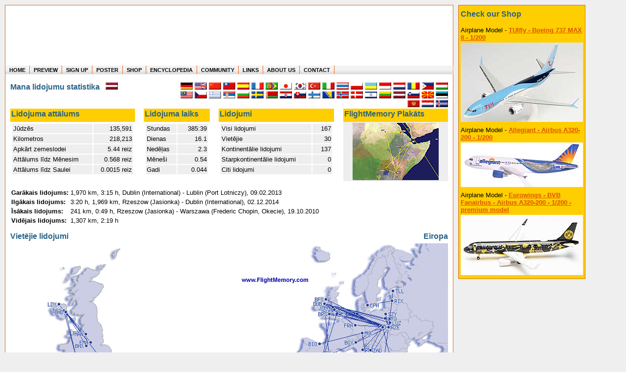

--- FILE ---
content_type: text/html; charset=utf-8
request_url: https://my.flightmemory.com/letowniak/lv
body_size: 4715
content:
<!DOCTYPE HTML PUBLIC "-//W3C//DTD HTML 4.01 Transitional//EN">

<html>
<head>
	<meta http-equiv="Content-Type" content="text/html; charset=UTF-8">
	<meta http-equiv="content-language" content="lv">
	<title>FlightMemory - Kur līdz šim esi lidojis?</title>
	<meta name="keywords" content="FlightMemory FlightStatistics Flight Fly Statistics Memory Analysis flown distance miles kilometer flightmiles flighttime flight time flightdistance distance flightroute flight route airline air line aviation aviation service airport air port airports">
	<meta name="description" content="FlightMemory - Kur līdz šim esi lidojis?">
	<meta name="author" content="Heret Informatik Service - www.heret.de - www.flugstatistik.de">
	<meta name="robots" content="INDEX,FOLLOW">
	<link rel="stylesheet" type="text/css" href="/lib/style.css" media="screen,print">
</head>

<body>

<div class="wrap clearfix">
  <div class="header">
		<a href="http://www.flightmemory.com/"><img src="/images/d.gif" alt="" width="205" height="123" border="0" align="left"></a>
		<img src="/images/d.gif" alt="" width="250" height="78" border="0"><br>
		<h2>Where in the world have you flown?<br>
		How long have you been in the air?<br>
		Create your own FlightMemory and see!</h2>
	</div>
  
  <div class="topnav" id="nav">
  <ul>
	  <li><a href="https://www.flightmemory.com/">HOME</a></li>
	  <li><a href="https://www.flightmemory.com/preview/">PREVIEW</a></li>
	  <li><a href="https://www.flightmemory.com/signup/">SIGN UP</a></li>
	  <li><a href="https://www.flightmemory.com/poster/">POSTER</a></li>
	  <li><a href="https://www.flightmemory.com/shop/">SHOP</a></li>
	  <li><a href="https://www.flightmemory.com/encyclopedia/">ENCYCLOPEDIA</a></li>
	  <li><a href="https://www.flightmemory.com/community/">COMMUNITY</a></li>
		<li><a href="https://www.flightmemory.com/links/">LINKS</a></li>
		<li><a href="https://www.flightmemory.com/about/">ABOUT US</a></li>
		<li><a href="https://www.flightmemory.com/contact/">CONTACT</a></li>
  </ul>
  </div>
	  
	

<div class="container clearfix">


<table width="100%" border="0" cellspacing="0" cellpadding="0">
	<tr valign="top">
		<td>
			<nobr><h3>Mana lidojumu statistika &nbsp; <img src="/flag/lv.png" title="latviešu (Latvian)" width="25" height="15" border="0"></h3>
			
		</td>
		<td><img src="/images/d.gif" width=100 height=1></td>
		<td align="right" valign="top">                                                                                                           <!-- Muttersprachler: https://de.wikipedia.org/wiki/Liste_der_meistgesprochenen_Sprachen -->
			<a href="https://meine.flugstatistik.de/letowniak/"><img src="/flag/de.png" title="deutsch" width="25" height="15" border="0"></a>  <!-- 105 -->
			<a href="https://my.flightmemory.com/letowniak/"><img src="/flag/en.png" title="english" width="25" height="15" border="0"></a>     <!-- 370 -->
			<a href="/letowniak/cn"><img src="/flag/cn.png" title="中文（简体） (Simplified Chinese)" width="25" height="15" border="0"></a>
			<a href="/letowniak/tw"><img src="/flag/tw.png" title="繁體中文 (Traditiional Chinese)" width="25" height="15" border="0"></a>
			<a href="/letowniak/es"><img src="/flag/es.png" title="espanol" width="25" height="15" border="0"></a>                         <!-- 463   -->
			<a href="/letowniak/fr"><img src="/flag/fr.png" title="francais" width="25" height="15" border="0"></a>                        <!--  77   -->
			<a href="/letowniak/pt"><img src="/flag/pt-br.png" title="portugues" width="25" height="15" border="0"></a>                    <!-- 228   -->
			<!--a href="/letowniak/ru"><img src="/flag/ru.png" title="Русский (Russian)" width="25" height="15" border="0"></a-->               <!-- 154   -->
			<a href="/letowniak/jp"><img src="/flag/jp.png" title="日本語 (Japanese)" width="25" height="15" border="0"></a>              <!-- 126   -->
			<a href="/letowniak/kr"><img src="/flag/kr.png" title="한국어 (Korean)" width="25" height="15" border="0"></a>                  <!--  79   -->
			<a href="/letowniak/tr"><img src="/flag/tr.png" title="türkçe (Turkish)" width="25" height="15" border="0"></a>                <!--  80   -->
			<a href="/letowniak/it"><img src="/flag/it.png" title="italiano" width="25" height="15" border="0"></a>                        <!--  65   -->
			<a href="/letowniak/th"><img src="/flag/th.png" title="ไทย (Thai)" width="25" height="15" border="0"></a>                       <!--  21   -->
			<a href="/letowniak/pl"><img src="/flag/pl.png" title="polski" width="25" height="15" border="0"></a>                          <!--  48   -->
			<a href="/letowniak/ua"><img src="/flag/ua.png" title="Українська (Ukrainian)" width="25" height="15" border="0"></a>          <!--  32   -->
			<a href="/letowniak/id"><img src="/flag/id.png" title="indonesia" width="25" height="15" border="0"></a>                       <!--  21   -->
			<a href="/letowniak/nl"><img src="/flag/nl.png" title="nederlands" width="25" height="15" border="0"></a>                      <!--  15   -->
			<a href="/letowniak/ro"><img src="/flag/ro.png" title="română" width="25" height="15" border="0"></a>                          <!--  30   -->
			<a href="/letowniak/ph"><img src="/flag/ph.png" title="Filipino" width="25" height="15" border="0"></a>                        <!--       -->
			<a href="/letowniak/hu"><img src="/flag/hu.png" title="magyar (Hungarian)" width="25" height="15" border="0"></a>              <!--  13,5 -->
			<a href="/letowniak/my"><img src="/flag/my.png" title="Bahasa Malaysia" width="25" height="15" border="0"></a>
			<a href="/letowniak/cz"><img src="/flag/cz.png" title="česky (Czech)" width="25" height="15" border="0"></a>
			<a href="/letowniak/gr"><img src="/flag/gr.png" title="Ελληνικά (Greek)" width="25" height="15" border="0"></a>
			<a href="/letowniak/rs"><img src="/flag/rs.png" title="srpski (Serbian)" width="25" height="15" border="0"></a>
			<a href="/letowniak/bg"><img src="/flag/bg.png" title="български (Bulgaria)" width="25" height="15" border="0"></a>
			<a href="/letowniak/se"><img src="/flag/se.png" title="svenska (Swedish)" width="25" height="15" border="0"></a>
			<a href="/letowniak/by"><img src="/flag/by.png" title="беларуская (Belarusan)" width="25" height="15" border="0"></a>
			<a href="/letowniak/hr"><img src="/flag/hr.png" title="hrvatski jezik (Croatian)" width="25" height="15" border="0"></a>
			<a href="/letowniak/sk"><img src="/flag/sk.png" title="slovensky (Slovak)" width="25" height="15" border="0"></a>
			<a href="/letowniak/fi"><img src="/flag/fi.png" title="suomeksi (Finnish)" width="25" height="15" border="0"></a>
			<a href="/letowniak/ba"><img src="/flag/ba.png" title="bosanski jezik (Bosnian)" width="25" height="15" border="0"></a>
			<a href="/letowniak/no"><img src="/flag/no.png" title="norsk" width="25" height="15" border="0"></a>
			<a href="/letowniak/dk"><img src="/flag/dk.png" title="dansk" width="25" height="15" border="0"></a>
			<a href="/letowniak/il"><img src="/flag/il.png" title="עברית (Hebrew)" width="25" height="15" border="0"></a>
			<a href="/letowniak/lt"><img src="/flag/lt.png" title="lietuviškai (Lithuanian)" width="25" height="15" border="0"></a>
			<a href="/letowniak/lv"><img src="/flag/lv.png" title="latviešu (Latvian)" width="25" height="15" border="0"></a>
			<a href="/letowniak/si"><img src="/flag/si.png" title="slovenščina (Slovene)" width="25" height="15" border="0"></a>
			<a href="/letowniak/mk"><img src="/flag/mk.png" title="македонски јазик (Macedonian)" width="25" height="15" border="0"></a>
			<a href="/letowniak/ee"><img src="/flag/ee.png" title="eesti keel (Estonian)" width="25" height="15" border="0"></a>
			<a href="/letowniak/me"><img src="/flag/me.png" title="Crnogorski jezik (Montenegrin)" width="25" height="15" border="0"></a>
			<a href="/letowniak/lu"><img src="/flag/lu.png" title="lëtzebuergesch (Luxembourgish)" width="25" height="15" border="0"></a>
			<a href="/letowniak/is"><img src="/flag/is.png" title="Íslenska (Icelandic)" width="25" height="15" border="0"></a>
		</td>

	</tr>
</table>



<table width="100%" border="0" cellspacing="0" cellpadding="2">
	<tr>
		<th><h3>Lidojuma attālums</h3></th>
		<td>&nbsp;</td>
		<th><h3>Lidojuma laiks</h3></th>
		<td>&nbsp;</td>
		<th><h3>Lidojumi</h3></th>
		<td>&nbsp;</td>
		<th align="right">
			<a href="https://www.flightmemory.com/poster/" style="text-decoration: none;"><h3>FlightMemory Plakāts</h3></a>
		</th>
	</tr>
	<tr valign="top">
		<td>
			<table width="100%" border="0" cellspacing="2" cellpadding="2">
				<tr class="liste"><td>Jūdzēs</td><td align="right">135,591</td></tr>
				<tr class="liste"><td>Kilometros</td><td align="right">218,213</td></tr>
				<tr class="liste"><td>Apkārt zemeslodei&nbsp;</td><td align="right">5.44 reiz</td></tr>
				<tr class="liste"><td>Attālums līdz Mēnesim</td><td align="right">0.568 reiz</td></tr>
				<tr class="liste"><td>Attālums līdz Saulei</td><td align="right">0.0015 reiz</td></tr>
			</table>
		</td>
		<td>&nbsp;&nbsp;&nbsp;</td>
		<td>
			<table width="100%" border="0" cellspacing="2" cellpadding="2">
				<tr class="liste"><td>Stundas</td><td align="right">&nbsp;&nbsp;385:39</td></tr>
				<tr class="liste"><td>Dienas</td><td align="right">16.1</td></tr>
				<tr class="liste"><td>Nedēļas</td><td align="right">2.3</td></tr>
				<tr class="liste"><td>Mēneši</td><td align="right">0.54</td></tr>
				<tr class="liste"><td>Gadi</td><td align="right">0.044</td></tr>
			</table>
		</td>
		<td>&nbsp;&nbsp;&nbsp;</td>
		<td>
			<table width="100%" border="0" cellspacing="2" cellpadding="2">
				<tr class="liste"><td>Visi lidojumi</td><td align="right">&nbsp;&nbsp;167</td></tr>
				<tr class="liste"><td>Vietējie</td><td align="right">30</td></tr>
				<tr class="liste"><td>Kontinentālie lidojumi </td><td align="right">137</td></tr>
				<tr class="liste"><td>Starpkontinentālie lidojumi</td><td align="right">0</td></tr>
				<tr class="liste"><td>Citi lidojumi</td><td align="right">0</td></tr>
			</table>
		</td>
		<td>&nbsp;&nbsp;&nbsp;</td>
		<td align="center" class="liste">
			<a href="https://www.flightmemory.com/poster/"><img src="/images/poster_ani.gif" title="Nosūtīt šim lietotājam dāvanā plakātu" width="176" height="117" border="0"></a><br>
		</td>
	</tr>
</table>
<br>

<table border="0" cellspacing="0" cellpadding="2">
	<tr>
		<td><b>Garākais lidojums:</b></td>
		<td>1,970 km, 3:15 h, Dublin (International) - Lublin (Port Lotniczy), 09.02.2013</td>
	</tr>
	<tr><td><b>Ilgākais lidojums:</b></td><td>3:20 h, 1,969 km, Rzeszow (Jasionka) - Dublin (International), 02.12.2014</td></tr>
	<tr>
		<td><b>Īsākais lidojums:&nbsp;</b></td>
		<td>241 km, 0:49 h, Rzeszow (Jasionka) - Warszawa (Frederic Chopin, Okecie), 19.10.2010</td>
	</tr>
	<tr>
		<td><b>Vidējais lidojums:</b></td>
		<td>1,307 km, 2:19 h</td>
	</tr>
</table>
<br>
<table width="100%" border="0" cellspacing="0" cellpadding="0">
	<tr valign="top">
		<td><h3>Vietējie lidojumi</h3><img src="/maps/inland/uk382301754309473.png" title="United Kingdom" border="0"></th>
		
		<td align="right">
			<h3>Eiropa</h3>
			<a onclick="change_europa();"><img src="/maps/eug/eug382301754309473.png" title="" width="430" height="300" border="0" name="europa"></a><br>
			<small>NoKlikšķini uz kartes, lai to palielinātu </small>
		</td>
		
	</tr>
</table>





<table width="100%" border="0" cellspacing="0" cellpadding="0">
	<tr valign="top"><td colspan="2"><h3>Pasaules karte </h3></td></tr>
	<tr valign="top"><td colspan="2" align="center">
		<img src="/maps/welt/welt382301754309473.png" title="" width="740" xheight="300" border="0">
	</td></tr>
</table>
<br>

<table border="0" cellspacing="0" cellpadding="0">
	<tr valign="top">
		<td>
			<h3>Top desmit Lidostas</h3>
			<table border="0" cellspacing="2" cellpadding="2">
				<tr><th>#</th><th colspan="2">Lidosta&nbsp;</th><th>Reizes&nbsp;</th><th>%</th></tr>
				
				<tr class="liste">
					<td align="right">1</td>
					<td><b>RZE</b></td>
					<td>Rzeszow&nbsp;</td>
					<td align="right">87</td>
					<td align="right">&nbsp;26.0&nbsp;%</td>
				</tr>
				<tr class="liste">
					<td align="right">2</td>
					<td><b>DUB</b></td>
					<td>Dublin&nbsp;</td>
					<td align="right">61</td>
					<td align="right">&nbsp;18.3&nbsp;%</td>
				</tr>
				<tr class="liste">
					<td align="right">3</td>
					<td><b>BHD</b></td>
					<td>Belfast&nbsp;</td>
					<td align="right">26</td>
					<td align="right">&nbsp;7.8&nbsp;%</td>
				</tr>
				<tr class="liste">
					<td align="right">4</td>
					<td><b>EMA</b></td>
					<td>East Midlands&nbsp;</td>
					<td align="right">16</td>
					<td align="right">&nbsp;4.8&nbsp;%</td>
				</tr>
				<tr class="liste">
					<td align="right">5</td>
					<td><b>STN</b></td>
					<td>London&nbsp;</td>
					<td align="right">16</td>
					<td align="right">&nbsp;4.8&nbsp;%</td>
				</tr>
				<tr class="liste">
					<td align="right">6</td>
					<td><b>KRK</b></td>
					<td>Krakow&nbsp;</td>
					<td align="right">16</td>
					<td align="right">&nbsp;4.8&nbsp;%</td>
				</tr>
				<tr class="liste">
					<td align="right">7</td>
					<td><b>BRS</b></td>
					<td>Bristol&nbsp;</td>
					<td align="right">14</td>
					<td align="right">&nbsp;4.2&nbsp;%</td>
				</tr>
				<tr class="liste">
					<td align="right">8</td>
					<td><b>BFS</b></td>
					<td>Belfast&nbsp;</td>
					<td align="right">13</td>
					<td align="right">&nbsp;3.9&nbsp;%</td>
				</tr>
				<tr class="liste">
					<td align="right">9</td>
					<td><b>MAN</b></td>
					<td>Manchester&nbsp;</td>
					<td align="right">9</td>
					<td align="right">&nbsp;2.7&nbsp;%</td>
				</tr>
				<tr class="liste">
					<td align="right">10</td>
					<td><b>LPL</b></td>
					<td>Liverpool&nbsp;</td>
					<td align="right">8</td>
					<td align="right">&nbsp;2.4&nbsp;%</td>
				</tr>
				
			</table>
		</td>
		<td>&nbsp;&nbsp;</td>
		<td>
			<h3>Top desmit Aviokompānijas</h3>
			<table border="0" cellspacing="2" cellpadding="2">
				<tr><th>#</th><th>Aviokompānija&nbsp;</th><th>Reizes&nbsp;</th><th>%</th></tr>
				
				<tr class="liste">
					<td align="right">1</td>
					<td><b>Ryanair</b>&nbsp;</td>
					<td align="right">113</td>
					<td align="right">&nbsp;67.7&nbsp;%</td>
				</tr>
				<tr class="liste">
					<td align="right">2</td>
					<td><b>easyJet</b>&nbsp;</td>
					<td align="right">12</td>
					<td align="right">&nbsp;7.2&nbsp;%</td>
				</tr>
				<tr class="liste">
					<td align="right">3</td>
					<td><b>Lufthansa</b>&nbsp;</td>
					<td align="right">9</td>
					<td align="right">&nbsp;5.4&nbsp;%</td>
				</tr>
				<tr class="liste">
					<td align="right">4</td>
					<td><b>Air Baltic</b>&nbsp;</td>
					<td align="right">9</td>
					<td align="right">&nbsp;5.4&nbsp;%</td>
				</tr>
				<tr class="liste">
					<td align="right">5</td>
					<td><b>flyBE</b>&nbsp;</td>
					<td align="right">7</td>
					<td align="right">&nbsp;4.2&nbsp;%</td>
				</tr>
				<tr class="liste">
					<td align="right">6</td>
					<td><b>bmibaby</b>&nbsp;</td>
					<td align="right">4</td>
					<td align="right">&nbsp;2.4&nbsp;%</td>
				</tr>
				<tr class="liste">
					<td align="right">7</td>
					<td><b>Wizz Air</b>&nbsp;</td>
					<td align="right">3</td>
					<td align="right">&nbsp;1.8&nbsp;%</td>
				</tr>
				<tr class="liste">
					<td align="right">8</td>
					<td><b>LOT Polish Airlines</b>&nbsp;</td>
					<td align="right">3</td>
					<td align="right">&nbsp;1.8&nbsp;%</td>
				</tr>
				<tr class="liste">
					<td align="right">9</td>
					<td><b>Lufthansa Cityline</b>&nbsp;</td>
					<td align="right">2</td>
					<td align="right">&nbsp;1.2&nbsp;%</td>
				</tr>
				<tr class="liste">
					<td align="right">10</td>
					<td><b>Buzz</b>&nbsp;</td>
					<td align="right">2</td>
					<td align="right">&nbsp;1.2&nbsp;%</td>
				</tr>
				
			</table>
		</td>
		<td>&nbsp;&nbsp;</td>
		<td>
			<h3>Top desmit Modeļi</h3>
			<table border="0" cellspacing="2" cellpadding="2">
				<tr><th>#</th><th>Lidmašīna&nbsp;</th><th>Reizes&nbsp;</th><th>%</th></tr>
				
				<tr class="liste">
					<td align="right">1</td>
					<td><b>Boeing 737-800</b>&nbsp;</td>
					<td align="right">113</td>
					<td align="right">&nbsp;67.7&nbsp;%</td>
				</tr>
				<tr class="liste">
					<td align="right">2</td>
					<td><b>Airbus 319</b>&nbsp;</td>
					<td align="right">12</td>
					<td align="right">&nbsp;7.2&nbsp;%</td>
				</tr>
				<tr class="liste">
					<td align="right">3</td>
					<td><b>Bombardier CS300</b>&nbsp;</td>
					<td align="right">9</td>
					<td align="right">&nbsp;5.4&nbsp;%</td>
				</tr>
				<tr class="liste">
					<td align="right">4</td>
					<td><b>Bombardier Dash 8 Q400</b>&nbsp;</td>
					<td align="right">8</td>
					<td align="right">&nbsp;4.8&nbsp;%</td>
				</tr>
				<tr class="liste">
					<td align="right">5</td>
					<td><b>Airbus 320-200</b>&nbsp;</td>
					<td align="right">5</td>
					<td align="right">&nbsp;3.0&nbsp;%</td>
				</tr>
				<tr class="liste">
					<td align="right">6</td>
					<td><b>Bombardier CRJ-900</b>&nbsp;</td>
					<td align="right">4</td>
					<td align="right">&nbsp;2.4&nbsp;%</td>
				</tr>
				<tr class="liste">
					<td align="right">7</td>
					<td><b>Boeing 737-300</b>&nbsp;</td>
					<td align="right">4</td>
					<td align="right">&nbsp;2.4&nbsp;%</td>
				</tr>
				<tr class="liste">
					<td align="right">8</td>
					<td><b>Airbus 321-200</b>&nbsp;</td>
					<td align="right">3</td>
					<td align="right">&nbsp;1.8&nbsp;%</td>
				</tr>
				<tr class="liste">
					<td align="right">9</td>
					<td><b>Embraer 195</b>&nbsp;</td>
					<td align="right">2</td>
					<td align="right">&nbsp;1.2&nbsp;%</td>
				</tr>
				<tr class="liste">
					<td align="right">10</td>
					<td><b>Bombardier CRJ-700</b>&nbsp;</td>
					<td align="right">2</td>
					<td align="right">&nbsp;1.2&nbsp;%</td>
				</tr>
				
			</table>
		</td>
	</tr>
	<tr><td>&nbsp;</td></tr>
	<tr valign="top">
		<td>
			<h3>Top desmit Maršruti</h3>
			<table border="0" cellspacing="2" cellpadding="2">
				<tr><th>#</th><th>Reiss&nbsp;</th><th>Reizes&nbsp;</th><th>%</th></tr>
				
				<tr class="liste">
					<td align="right">1</td>
					<td><b>RZE-DUB</b>&nbsp;</td>
					<td align="right">23</td>
					<td align="right">&nbsp;13.8&nbsp;%</td>
				</tr>
				<tr class="liste">
					<td align="right">2</td>
					<td><b>DUB-RZE</b>&nbsp;</td>
					<td align="right">18</td>
					<td align="right">&nbsp;10.8&nbsp;%</td>
				</tr>
				<tr class="liste">
					<td align="right">3</td>
					<td><b>KRK-BFS</b>&nbsp;</td>
					<td align="right">8</td>
					<td align="right">&nbsp;4.8&nbsp;%</td>
				</tr>
				<tr class="liste">
					<td align="right">4</td>
					<td><b>BHD-EMA</b>&nbsp;</td>
					<td align="right">5</td>
					<td align="right">&nbsp;3.0&nbsp;%</td>
				</tr>
				<tr class="liste">
					<td align="right">5</td>
					<td><b>RZE-BRS</b>&nbsp;</td>
					<td align="right">5</td>
					<td align="right">&nbsp;3.0&nbsp;%</td>
				</tr>
				<tr class="liste">
					<td align="right">6</td>
					<td><b>BHD-STN</b>&nbsp;</td>
					<td align="right">4</td>
					<td align="right">&nbsp;2.4&nbsp;%</td>
				</tr>
				<tr class="liste">
					<td align="right">7</td>
					<td><b>MAN-RZE</b>&nbsp;</td>
					<td align="right">4</td>
					<td align="right">&nbsp;2.4&nbsp;%</td>
				</tr>
				<tr class="liste">
					<td align="right">8</td>
					<td><b>BHD-MAN</b>&nbsp;</td>
					<td align="right">4</td>
					<td align="right">&nbsp;2.4&nbsp;%</td>
				</tr>
				<tr class="liste">
					<td align="right">9</td>
					<td><b>EMA-BHD</b>&nbsp;</td>
					<td align="right">4</td>
					<td align="right">&nbsp;2.4&nbsp;%</td>
				</tr>
				<tr class="liste">
					<td align="right">10</td>
					<td><b>STN-BHD</b>&nbsp;</td>
					<td align="right">3</td>
					<td align="right">&nbsp;1.8&nbsp;%</td>
				</tr>
				
			</table>
		</td>
		<td>&nbsp;&nbsp;</td>
		<td colspan="3">
			<table width="100%" border="0" cellspacing="0" cellpadding="0">
				<tr valign="top">
					<td>
						<h3>Papildinformācija</h3>
						<table border="0" cellspacing="2" cellpadding="2">
							<tr class="liste"><th>Lidostas kopā </th><td align="right">&nbsp;34</td></tr>
							<tr class="liste"><th>Aviokompānijas kopā </th><td align="right">&nbsp;12</td></tr>
							<tr class="liste"><th>Lidmašīnas tipi kopā </th><td align="right">&nbsp;13</td></tr>
							
							<tr class="liste"><th>Maršruti kopā</th><td align="right">&nbsp;74</td></tr>
							<tr class="liste"><th>Valstis kopā </th><td align="right">&nbsp;11</td></tr>
							
						</table>
					</td>
					<td align="right">&nbsp;</td>
				</tr>
			</table>
			<br>
		</td>
	</tr>
</table>


<SCRIPT language="JavaScript">
var europakarte='eug';
if (document.images) {
	eug=new Image();
	eug.src="/maps/eug/eug382301754309473.png";
	euk=new Image();
	euk.src="/maps/euk/euk382301754309473.png";
}
function change_europa() {
	if (europakarte == 'euk') {
		document ['europa'].src=eval("eug.src");
		europakarte='eug';
	}
	else {
		document ['europa'].src=eval("euk.src");
		europakarte='euk';
	}
}
</SCRIPT>


		</div>
	
		<div class="footer" id="footer">
		<a href="https://www.flightmemory.com/">home</a>&nbsp;&nbsp;:&nbsp;&nbsp;
		<a href="https://www.flightmemory.com/preview/">preview</a>&nbsp;&nbsp;:&nbsp;&nbsp;
		<a href="https://www.flightmemory.com/signup/">sign up</a>&nbsp;&nbsp;:&nbsp;&nbsp;
		<a href="https://www.flightmemory.com/poster/">poster</a>&nbsp;&nbsp;:&nbsp;&nbsp;
		<!--a href="https://www.flightmemory.com/links/">links</a>&nbsp;&nbsp;:&nbsp;&nbsp;-->
		<a href="https://www.flightmemory.com/about/">about us</a>&nbsp;&nbsp;:&nbsp;&nbsp;
		<a href="https://www.flightmemory.com/imprint.shtml">imprint</a>&nbsp;&nbsp;:&nbsp;&nbsp;
		<a href="https://www.flightmemory.com/contact/">contact</a>&nbsp;&nbsp;&nbsp;&nbsp;
		<small>&copy; 2007-2026 FlightMemory All Rights Reserved</small>
	</div>
</div>

<div class="commercial">
	<table border="0" cellspacing="2" cellpadding="2" bgcolor="#FFCE00" style="border-left: 1px solid #CD6E1E; border-right: 1px solid #CD6E1E; border-top: 1px solid #CD6E1E; border-bottom: 1px solid #CD6E1E;">
		<tr><td><a href="/shop/" style="text-decoration: none;"><h4>Check&nbsp;our&nbsp;Shop</h4></a></td></tr>
		
		<tr>
			<td>
				Airplane Model - <a href="https://www.flightmemory.com/shop/article/Modell_TUIfly_B738M_200S.html">TUIfly - Boeing 737 MAX 8 - 1/200</a><br>
				<a href="https://www.flightmemory.com/shop/article/Modell_TUIfly_B738M_200S.html"><img src="/images/shop/klein/Modell_TUIfly_B738M_200S.jpg" alt="TUIfly - Boeing 737 MAX 8 - 1/200" vspace="3" border="0"></a>
			</td>
		</tr>
		
		<tr>
			<td>
				Airplane Model - <a href="https://www.flightmemory.com/shop/article/Modell_Allegiant_A322_200.html">Allegiant - Airbus A320-200 - 1/200</a><br>
				<a href="https://www.flightmemory.com/shop/article/Modell_Allegiant_A322_200.html"><img src="/images/shop/klein/Modell_Allegiant_A322_200.jpg" alt="Allegiant - Airbus A320-200 - 1/200" vspace="3" border="0"></a>
			</td>
		</tr>
		
		<tr>
			<td>
				Airplane Model - <a href="https://www.flightmemory.com/shop/article/Modell_EurowingsBVB_A322_200PW.html">Eurowings - BVB Fanairbus - Airbus A320-200 - 1/200 - premium model</a><br>
				<a href="https://www.flightmemory.com/shop/article/Modell_EurowingsBVB_A322_200PW.html"><img src="/images/shop/klein/Modell_EurowingsBVB_A322_200PW.jpg" alt="Eurowings - BVB Fanairbus - Airbus A320-200 - 1/200 - premium model" vspace="3" border="0"></a>
			</td>
		</tr>
		
	</table>
<br>

<br>

</div>

</body>
</html>

